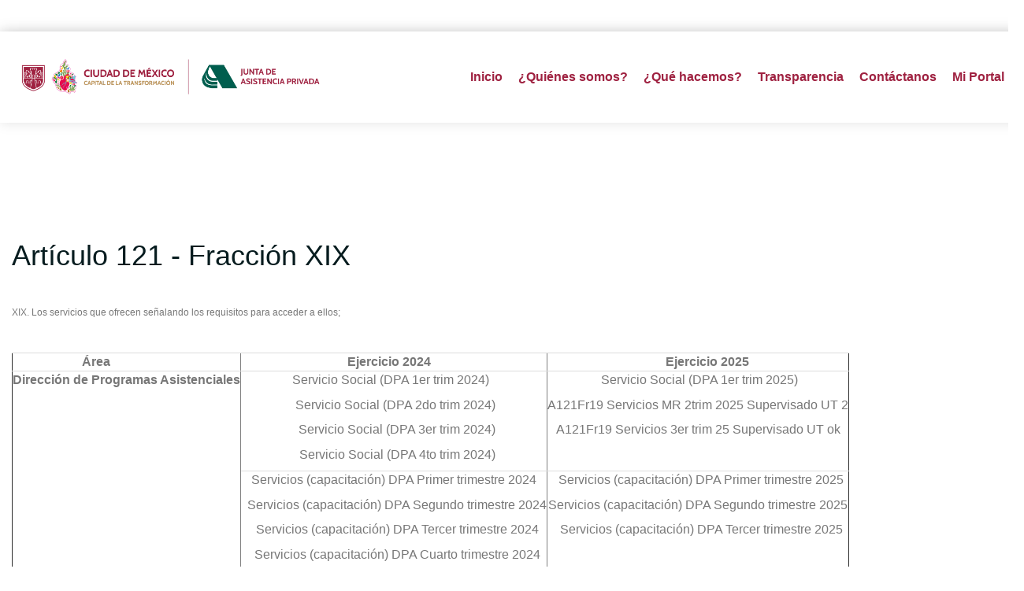

--- FILE ---
content_type: text/html; charset=utf-8
request_url: https://www.jap.cdmx.gob.mx/portal/index.php?option=com_content&view=article&id=132:articulo-121-fraccion-xix&catid=54:articulo-121-fraccion-xix&Itemid=191&lang=es
body_size: 50236
content:

<!DOCTYPE html>
<html prefix="og: http://ogp.me/ns#" lang="es-es" dir="ltr" class='com_content view-article itemid-191 j39 mm-hover'>
<head>

<script src='https://code.jquery.com/jquery-3.4.1.min.js' type='text/javascript'></script>
<script src="https://www.infomexsinaloa.org/accesibilidadweb/js_api.aspx?api_key=4A8195D7-41AD-4DD9-BE31-2C1307E5A94A&tipo=header&aut=jap.cdmx.gob.mx" type="text/javascript"></script>
	<meta http-equiv="content-type" content="text/html; charset=utf-8" />
	<meta name="keywords" content="Junta
Asistencia Privada
Sin fines de lucro
Donativos
Voluntariado
Quiero ayudar
Productos con causa
Préstamo de espacio
Servicio social
Prácticas Profesionales
Programas asistenciales" />
	<meta name="author" content="Elías Pérez Saldaña" />
	<meta name="description" content="Portal de la Junta de Asistencia Privada del DF" />
	<meta name="generator" content="Joomla! - Open Source Content Management" />
	<title>Artículo 121 - Fracción XIX</title>
	<link href="/portal/templates/exeltis/favicon.ico" rel="shortcut icon" type="image/vnd.microsoft.icon" />
	<link href="/portal/templates/exeltis/local/css/themes/dorado/bootstrap.css" rel="stylesheet" type="text/css" />
	<link href="/portal/media/k2/assets/css/k2.fonts.css?v2.7.1" rel="stylesheet" type="text/css" />
	<link href="/portal/templates/exeltis/css/k2.css" rel="stylesheet" type="text/css" />
	<link href="/portal/media/com_docman/css/site.css?b47299ba" rel="stylesheet" type="text/css" />
	<link href="/portal/plugins/system/jcemediabox/css/jcemediabox.css?1d12bb5a40100bbd1841bfc0e498ce7b" rel="stylesheet" type="text/css" />
	<link href="/portal/plugins/system/jcemediabox/themes/standard/css/style.css?50fba48f56052a048c5cf30829163e4d" rel="stylesheet" type="text/css" />
	<link href="/portal/media/system/css/modal.css?c02fd5b493381e7933286d72f041241a" rel="stylesheet" type="text/css" />
	<link href="/portal/templates/system/css/system.css" rel="stylesheet" type="text/css" />
	<link href="/portal/templates/exeltis/local/css/themes/dorado/template.css" rel="stylesheet" type="text/css" />
	<link href="/portal/templates/exeltis/local/css/themes/dorado/off-canvas.css" rel="stylesheet" type="text/css" />
	<link href="/portal/templates/exeltis/fonts/font-awesome/css/font-awesome.min.css" rel="stylesheet" type="text/css" />
	<link href="/portal/templates/exeltis/css/custom.css" rel="stylesheet" type="text/css" />
	<link href="https://fonts.googleapis.com/css?family=Roboto:300,300i,400,400i,600,600i,700,700i&amp;subset=cyrillic,cyrillic-ext,latin-ext" rel="stylesheet" type="text/css" />
	<link href="/portal/media/com_facebookfeedpro/css/frontend.css?v=3.5.2" rel="stylesheet" type="text/css" />
	<link href="/portal/media/com_twitterfeedpro/css/frontend.css?v=1.5.0" rel="stylesheet" type="text/css" />
	<script type="application/json" class="joomla-script-options new">{"csrf.token":"9fea6fdbf708b9bd6a73bd44c631b353","system.paths":{"root":"\/portal","base":"\/portal"}}</script>
	<script src="/portal/media/jui/js/jquery.min.js?c02fd5b493381e7933286d72f041241a" type="text/javascript"></script>
	<script src="/portal/media/jui/js/jquery-noconflict.js?c02fd5b493381e7933286d72f041241a" type="text/javascript"></script>
	<script src="/portal/media/jui/js/jquery-migrate.min.js?c02fd5b493381e7933286d72f041241a" type="text/javascript"></script>
	<script src="/portal/media/k2/assets/js/k2.frontend.js?v2.7.1&amp;sitepath=/portal/" type="text/javascript"></script>
	<script src="/portal/media/koowa/framework/js/koowa.kquery.js?6867c5a2" type="text/javascript"></script>
	<script src="/portal/media/system/js/caption.js?c02fd5b493381e7933286d72f041241a" type="text/javascript"></script>
	<script src="/portal/plugins/system/jcemediabox/js/jcemediabox.js?0c56fee23edfcb9fbdfe257623c5280e" type="text/javascript"></script>
	<script src="/portal/plugins/system/t3/base-bs3/bootstrap/js/bootstrap.js?c02fd5b493381e7933286d72f041241a" type="text/javascript"></script>
	<script src="/portal/media/system/js/core.js?c02fd5b493381e7933286d72f041241a" type="text/javascript"></script>
	<script src="/portal/media/system/js/mootools-core.js?c02fd5b493381e7933286d72f041241a" type="text/javascript"></script>
	<script src="/portal/media/system/js/mootools-more.js?c02fd5b493381e7933286d72f041241a" type="text/javascript"></script>
	<script src="/portal/media/system/js/modal.js?c02fd5b493381e7933286d72f041241a" type="text/javascript"></script>
	<script src="/portal/plugins/system/t3/base-bs3/js/jquery.tap.min.js" type="text/javascript"></script>
	<script src="/portal/plugins/system/t3/base-bs3/js/off-canvas.js" type="text/javascript"></script>
	<script src="/portal/plugins/system/t3/base-bs3/js/script.js" type="text/javascript"></script>
	<script src="/portal/plugins/system/t3/base-bs3/js/menu.js" type="text/javascript"></script>
	<script src="/portal/templates/exeltis/js/script.js" type="text/javascript"></script>
	<script src="/portal/templates/exeltis/js/moduletitle.js" type="text/javascript"></script>
	<script src="/portal/templates/exeltis/js/count.js" defer="defer" type="text/javascript"></script>
	<script src="/portal/templates/exeltis/js/progress.js" type="text/javascript"></script>
	<script src="/portal/templates/exeltis/js/skills.js" type="text/javascript"></script>
	<script src="/portal/templates/exeltis/js/styleswitcher.js" type="text/javascript"></script>
	<script src="/portal/plugins/system/t3/base-bs3/js/nav-collapse.js" type="text/javascript"></script>
	<script src="/portal/media/com_facebookfeedpro/js/frontend.js?v=3.5.2" type="text/javascript"></script>
	<script src="/portal/media/com_twitterfeedpro/js/frontend.js?v=1.5.0" type="text/javascript"></script>
	<script type="text/javascript">
kQuery(function($) {
                $('.docman_track_download').on('click', function() {
                    var el = $(this);
                    
                    if (typeof window.GoogleAnalyticsObject !== 'undefined' && typeof window[window.GoogleAnalyticsObject] !== 'undefined') {
                        window[window.GoogleAnalyticsObject]('send', 'event', 'DOCman', 'Download', el.data('title'), parseInt(el.data('id'), 10));
                    }
                    else if (typeof _gaq !== 'undefined' && typeof _gat !== 'undefined') {
                        if (_gat._getTrackers().length) {
                            _gaq.push(function() {
                                var tracker = _gat._getTrackers()[0];
                                tracker._trackEvent('DOCman', 'Download', el.data('title'), parseInt(el.data('id'), 10));
                            });
                        }
                    }
                });

                if (typeof _paq !== 'undefined') {
                    _paq.push(['setDownloadClasses', 'docman_track_download']);
                    _paq.push(['trackPageView']);
                }
            });jQuery(window).on('load',  function() {
				new JCaption('img.caption');
			});JCEMediaBox.init({popup:{width:"",height:"",legacy:0,lightbox:0,shadowbox:0,resize:1,icons:1,overlay:1,overlayopacity:0.8,overlaycolor:"#000000",fadespeed:500,scalespeed:500,hideobjects:0,scrolling:"fixed",close:2,labels:{'close':'Close','next':'Next','previous':'Previous','cancel':'Cancel','numbers':'{$current} of {$total}'},cookie_expiry:"",google_viewer:0},tooltip:{className:"tooltip",opacity:0.8,speed:150,position:"br",offsets:{x: 16, y: 16}},base:"/portal/",imgpath:"plugins/system/jcemediabox/img",theme:"standard",themecustom:"",themepath:"plugins/system/jcemediabox/themes",mediafallback:0,mediaselector:"audio,video"});
		jQuery(function($) {
			SqueezeBox.initialize({});
			initSqueezeBox();
			$(document).on('subform-row-add', initSqueezeBox);

			function initSqueezeBox(event, container)
			{
				SqueezeBox.assign($(container || document).find('a.modal').get(), {
					parse: 'rel'
				});
			}
		});

		window.jModalClose = function () {
			SqueezeBox.close();
		};

		// Add extra modal close functionality for tinyMCE-based editors
		document.onreadystatechange = function () {
			if (document.readyState == 'interactive' && typeof tinyMCE != 'undefined' && tinyMCE)
			{
				if (typeof window.jModalClose_no_tinyMCE === 'undefined')
				{
					window.jModalClose_no_tinyMCE = typeof(jModalClose) == 'function'  ?  jModalClose  :  false;

					jModalClose = function () {
						if (window.jModalClose_no_tinyMCE) window.jModalClose_no_tinyMCE.apply(this, arguments);
						tinyMCE.activeEditor.windowManager.close();
					};
				}

				if (typeof window.SqueezeBoxClose_no_tinyMCE === 'undefined')
				{
					if (typeof(SqueezeBox) == 'undefined')  SqueezeBox = {};
					window.SqueezeBoxClose_no_tinyMCE = typeof(SqueezeBox.close) == 'function'  ?  SqueezeBox.close  :  false;

					SqueezeBox.close = function () {
						if (window.SqueezeBoxClose_no_tinyMCE)  window.SqueezeBoxClose_no_tinyMCE.apply(this, arguments);
						tinyMCE.activeEditor.windowManager.close();
					};
				}
			}
		};
		
	</script>
	<script type="application/json" id="ffp-frontend-cfg">{"i18n":{"posts":"Publicaciones","posts_":"Publicaciones","photos":"Fotos","videos":"V\u00eddeos","like_page":"Me gusta p\u00e1gina","share":"Compartir","people_like_this":"A la gente le gusta esto","display_created_date":"Mostrar fecha de creaci\u00f3n","display_fb_link":"Mostrar v\u00ednculo a Facebook","likes":"Me gusta","comments":"comentarios","shares":"compartidos","view_on_fb":"Ver en Facebook","items_per_page":"Art\u00edculos por p\u00e1gina","load_more":"Cargar m\u00e1s","all_photos":"Todas las fotos","albums":"\u00c1lbumes","show_more":"Mostrar m\u00e1s","show_less":"Mostrar menos","ajax_error":"Error AJAX","connect_to_facebook":"Haga clic en el bot\u00f3n \"Conectar a Facebook\" y autorice la aplicaci\u00f3n","photos_":"foto","COM_FACEBOOKFEEDPRO_AGO":"antes","COM_FACEBOOKFEEDPRO_YEAR":"a\u00f1o","COM_FACEBOOKFEEDPRO_MONTH":"mes","COM_FACEBOOKFEEDPRO_WEEK":"semana","COM_FACEBOOKFEEDPRO_DAY":"d\u00eda","COM_FACEBOOKFEEDPRO_HOUR":"hora","COM_FACEBOOKFEEDPRO_MINUTE":"minuto","COM_FACEBOOKFEEDPRO_SECOND":"segundo","COM_FACEBOOKFEEDPRO_YEARS":"a\u00f1os","COM_FACEBOOKFEEDPRO_MONTHS":"meses","COM_FACEBOOKFEEDPRO_WEEKS":"semanas","COM_FACEBOOKFEEDPRO_DAYS":"d\u00edas","COM_FACEBOOKFEEDPRO_HOURS":"horas","COM_FACEBOOKFEEDPRO_MINUTES":"minutos","COM_FACEBOOKFEEDPRO_SECONDS":"segundos","COM_FACEBOOKFEEDPRO_YEARS2":"a\u00f1os","COM_FACEBOOKFEEDPRO_MONTHS2":"meses","COM_FACEBOOKFEEDPRO_WEEKS2":"semanas","COM_FACEBOOKFEEDPRO_DAYS2":"d\u00edas","COM_FACEBOOKFEEDPRO_HOURS2":"horas","COM_FACEBOOKFEEDPRO_MINUTES2":"minutos","COM_FACEBOOKFEEDPRO_SECONDS2":"segundos"},"feedConfig":{"id":0,"ajax_url":"\/portal\/index.php?option=com_facebookfeedpro&task=feed.data&language=es-ES","alldata_uri":"\/portal\/index.php?option=com_facebookfeedpro&task=feed.alldata&language=es-ES","templates_url":"\/portal\/media\/com_facebookfeedpro\/templates\/","template":"feed","version":"3.5.2"}}</script>
	<script type="application/json" id="tfp-frontend-cfg">{"i18n":{"posts":"Posts","posts_":"Posts","photos":"Photos","videos":"Videos","like_page":"COM_TWITTERFEEDPRO_LIKE_PAGE","share":"Share","people_like_this":"people like this","display_created_date":"Show created date","display_fb_link":"Show link to Twitter","likes":"likes","comments":"comments","shares":"shares","view_on_fb":"View on Twitter","items_per_page":"Items per page","load_more":"Load more","all_photos":"All Photos","albums":"Albums","show_more":"Show More","show_less":"Show Less","ajax_error":"AJAX error","connect_to_facebook":"Please click \"Connect to Twitter\" button and authorize the application","photos_":"photo","tweets":"Tweets","following":"Following","followers":"Followers","likes_2":"Likes","follow":"Follow","no_posts_found":"No tweets found."},"feedConfig":{"id":0,"ajax_url":"\/portal\/index.php?option=com_twitterfeedpro&task=widget.data&language=es-ES","alldata_uri":"\/portal\/index.php?option=com_twitterfeedpro&task=widget.alldata&language=es-ES","templates_url":"\/portal\/media\/com_twitterfeedpro\/templates\/","template":"feed","version":"1.5.0"}}</script>

	
<!-- META FOR IOS & HANDHELD -->
	<meta name="viewport" content="width=device-width, initial-scale=1.0, maximum-scale=1.0, user-scalable=no"/>
	<style type="text/stylesheet">
		@-webkit-viewport   { width: device-width; }
		@-moz-viewport      { width: device-width; }
		@-ms-viewport       { width: device-width; }
		@-o-viewport        { width: device-width; }
		@viewport           { width: device-width; }
	</style>
	<script type="text/javascript">
		//<![CDATA[
		if (navigator.userAgent.match(/IEMobile\/10\.0/)) {
			var msViewportStyle = document.createElement("style");
			msViewportStyle.appendChild(
				document.createTextNode("@-ms-viewport{width:auto!important}")
			);
			document.getElementsByTagName("head")[0].appendChild(msViewportStyle);
		}
		//]]>
	</script>
<meta name="HandheldFriendly" content="true"/>
<meta name="apple-mobile-web-app-capable" content="YES"/>
<!-- //META FOR IOS & HANDHELD -->
<link rel="stylesheet" id="jssDefault" type="text/css" href="/portal/templates/exeltis/css/default.css" />

<link href="https://fonts.googleapis.com/css2?family=Raleway&display=swap" rel="stylesheet"><link href="https://fonts.googleapis.com/css2?family=Roboto&display=swap" rel="stylesheet">
<link href="https://fonts.googleapis.com/css2?family=Roboto&display=swap" rel="stylesheet"><script type="text/javascript">
	jQuery(document).ready(function() {
	jQuery('.presetArea').styleSwitcher({
  	hasPreview: false,
  	defaultThemeId: 'jssDefault',
  	fullPath:'/portal/templates/exeltis/css/themes/',
  	cookie: {
  		expires:180,
  		isManagingLoad: true
  	}
});
});
</script>
   <!-- Preloader -->
<script type="text/javascript">
    //<![CDATA[
        jQuery(window).load(function() { // makes sure the whole site is loaded
            jQuery('.status').fadeOut(); // will first fade out the loading animation
            jQuery('#preloader').delay(350).fadeOut('slow'); // will fade out the white DIV that covers the website.
            jQuery('body').delay(350).css({'overflow':'visible'});
        })
    //]]>
	
</script>
<style type="text/css">
body {font-family:Raleway Regular,Helvetica,Arial, sans-serif!important; font-size:16px}
.bg-pattern {background: url(/portal/templates/exeltis/images/patterns/blank.png);}
#t3-header{background-image:url(/portal/templates/exeltis/images/patterns/blank.png); background-repeat:repeat}
.logo{justify-items:flex-start;align-items:center; }

.colormodule.submain h3.module-title,.tp-caption a.btn,.tp-caption a.btn:hover,h1, h2, h3, h4, h5, h6, .h1, .h2, .h3, .h4, .h5, .h6, h1 a, h2 a, h3 a, h4 a, h5 a, h6 a, .h1 a, .h2 a .h3 a, .h4 a, .h5 a, .h6 a,.bt-cs.exeltis .bt-inner .bt-title ,.avs_gallery.exeltis  span.title,.avs_gallery.exeltis  span.title a,.registration legend,.ztTestimonial.exeltis .name, .large_text_exeltis,.bt-cs.exeltis h3,.bt-cs.exeltis h3 a,.tab-exeltis ul.tabs_container li.tab,.iceventlist-title, .purchase.blue.exeltis, .purchase:hover.blue.exeltis,.playersquad-entry.exeltis .member h2{font-family:Roboto Regular,Helvetica,Arial, sans-serif!important; text-transform:none;}

.tp-caption,.tp-caption.large_text_exeltis,.tp-caption.medium_light_black_exeltis, .medium_light_black_exeltis,.tp-caption.largeblackbg_exeltis, .largeblackbg_exeltis,.tp-button.blue.exeltis, .tp-button:hover.blue.exeltis,span.purecounter,.tp-caption.large_bold_white_exeltis{font-family:Roboto Regular,Helvetica,Arial, sans-serif!important;}


#t3-mainnav,#t3-mainnav.navbar-default .navbar-nav > li > a,.navbar-default .navbar-nav li > .separator, .navbar-default .navbar-nav li > span{ font-family: Roboto Regular,Helvetica,Arial, sans-serif!important;transition: all 0.2s  linear 0s;text-transform:none; font-size:16px;}
.slider .slotholder::after{}
</style>
<!-- Le HTML5 shim and media query for IE8 support -->
<!--[if lt IE 9]>
<script src="//cdnjs.cloudflare.com/ajax/libs/html5shiv/3.7.3/html5shiv.min.js"></script>
<script type="text/javascript" src="/portal/plugins/system/t3/base-bs3/js/respond.min.js"></script>
<![endif]-->

<!-- You can add Google Analytics here or use T3 Injection feature -->
<!-- Google tag (gtag.js) --> <script async src="https://www.googletagmanager.com/gtag/js?id=G-497EKZL20E"></script> <script>   window.dataLayer = window.dataLayer || [];   function gtag(){dataLayer.push(arguments);}   gtag('js', new Date());   gtag('config', 'G-497EKZL20E'); </script>


<!-- BEGIN Advanced Google Analytics - http://deconf.com/advanced-google-analytics-joomla/ -->

<script type="text/javascript">
  (function(i,s,o,g,r,a,m){i['GoogleAnalyticsObject']=r;i[r]=i[r]||function(){
  (i[r].q=i[r].q||[]).push(arguments)},i[r].l=1*new Date();a=s.createElement(o),
  m=s.getElementsByTagName(o)[0];a.async=1;a.src=g;m.parentNode.insertBefore(a,m)
  })(window,document,'script','//www.google-analytics.com/analytics.js','ga');
  ga('create', 'G-D69JMCW6N6', 'auto');  
  
ga('require', 'displayfeatures');
ga('send', 'pageview');
</script>
<!-- END Advanced Google Analytics -->


</head>
<body class="boxed">

<style>
.jp-pg-title {
font-weight: 700;
    color: #9f2241;
    font-size: 3.1rem;
    font-family: Raleway Regular, Helvetica, Arial, sans-serif !important;
    margin: 0px 0px 12px !important;
}
.jp-pg-subti {
    margin-top: .5rem;
    color: #777777;
margin: 0px 0px 12px !important;
}
    .jp-pg-subti {
       font-size: 1.7rem;
    }
  .nav-header{
color: #777777 !important;
}
 
 
#t3-mainnav .navbar-default a {
  position: relative;
  display: inline-block;
  padding-bottom: 6px;  
  text-decoration: none;
}
 
 
.t3-navbar > ul.nav.navbar-nav > li > a,
.t3-navbar > ul.nav.navbar-nav > li > span.nav-header {
    color: #9f2241 !important;
    font-weight: 600 !important;
}
 
.t3-navbar ul.dropdown-menu li a {
    color: inherit !important;
    font-weight: normal !important;
}


</style>

<div class="background-coloroverlay" style="background-color:#ffffff"></div>
<div class="t3-wrapper"> <!-- Need this wrapper for off-canvas menu. Remove if you don't use of-canvas -->
  <div id="background-shadow"  class="container">
<div class="margincorrect">
  		<!-- topbar-->
				<!-- //topbar -->
  
  <!-- HEADER -->
<header id="t3-header" data-spy="affix" data-offset-top="70">
<div class="container t3-header">
	<div class="row">
		<!-- LOGO -->
		<div class="col-xs-12 col-sm-4 col-md-4 logo">
			<div class="logo-image">
				<a href="https://www.jap.cdmx.gob.mx/portal/" title="jap">
											<img class="logo-img" src="/portal/images/logos/Logo-EXTENDIDO-JAP-2024-2030_2.png" alt="jap" />
															<span>jap</span>
				</a>
				<small class="site-slogan"></small>
			</div>
		</div>
		<!-- //LOGO -->
			<div class="col-xs-12 col-sm-8 col-md-8 header-right ">
				<div class="mainnav-inner pull-right">
				
<!-- MAIN NAVIGATION -->
<nav id="t3-mainnav" class="wrap navbar navbar-default t3-mainnav">
		<!-- Brand and toggle get grouped for better mobile display -->
		<div class="navbar-header">
											<button type="button" class="navbar-toggle" data-toggle="collapse" data-target=".t3-navbar-collapse">
					<i class="fa fa-bars"></i>
				</button>
					</div>
					<div class="t3-navbar-collapse navbar-collapse collapse"></div>
				<div class="t3-navbar navbar-collapse collapse">
					<ul class="nav navbar-nav">
			<li class="item-103">				<a href="/portal/index.php?option=com_content&amp;view=featured&amp;Itemid=103" title="Inicio" >Inicio</a>
				</li><li class="item-350 divider deeper dropdown parent">		<span class="nav-header">¿Quiénes somos?</span>
		<ul class="dropdown-menu" role="menu"><li class="item-440">				<a href="/portal/index.php?option=com_content&amp;view=article&amp;id=1314&amp;Itemid=440" >Acerca de</a>
				</li><li class="item-441">				<a href="/portal/index.php?option=com_content&amp;view=article&amp;id=1315&amp;Itemid=441" >Estructura Orgánica</a>
				</li><li class="item-442">				<a href="/portal/index.php?option=com_content&amp;view=article&amp;id=1316&amp;Itemid=442" >Consejo Directivo de la JAP</a>
				</li><li class="item-443">				<a href="/portal/index.php?option=com_content&amp;view=article&amp;id=1317&amp;Itemid=443" >Directorio</a>
				</li><li class="item-444">				<a href="/portal/index.php?option=com_content&amp;view=article&amp;id=1318&amp;Itemid=444" >Marco Normativo JAP</a>
				</li><li class="item-445">				<a href="/portal/index.php?option=com_content&amp;view=article&amp;id=1319&amp;Itemid=445" >Estrado Electrónico</a>
				</li><li class="item-446 divider dropdown-submenu parent">		<span class="separator" >Misión y Visión</span>
		<ul class="dropdown-menu" role="menu"><li class="item-447">				<a href="/portal/index.php?option=com_content&amp;view=article&amp;id=1320&amp;Itemid=447" >Misión, Visión y Principios</a>
				</li><li class="item-448">				<a href="/portal/index.php?option=com_content&amp;view=article&amp;id=1321&amp;Itemid=448" >Plan Estratégico</a>
				</li><li class="item-449">				<a href="/portal/index.php?option=com_content&amp;view=article&amp;id=1323&amp;Itemid=449" >Informe Anual</a>
				</li></ul></li></ul></li><li class="item-450">				<a href="/portal/index.php?option=com_content&amp;view=article&amp;id=1324&amp;Itemid=450" >¿Qué hacemos?</a>
				</li><li class="item-109 active divider deeper dropdown parent">		<span class="nav-header">Transparencia</span>
		<ul class="dropdown-menu" role="menu"><li class="item-451">				<a href="/portal/index.php?option=com_content&amp;view=article&amp;id=1325&amp;Itemid=451" >Transparencia</a>
				</li><li class="item-452">				<a href="/portal/index.php?option=com_content&amp;view=article&amp;id=1326&amp;Itemid=452" >Obligaciones de transparencia</a>
				</li><li class="item-453">				<a href="/portal/index.php?option=com_content&amp;view=article&amp;id=1327&amp;Itemid=453" >Sistemas de Datos Personales y Avisos de Privacidad</a>
				</li><li class="item-454">				<a href="/portal/index.php?option=com_content&amp;view=article&amp;id=1328&amp;Itemid=454" >Reconocimientos</a>
				</li><li class="item-455">				<a href="/portal/index.php?option=com_content&amp;view=article&amp;id=1329&amp;Itemid=455" >Capacitación</a>
				</li><li class="item-456">				<a href="/portal/index.php?option=com_content&amp;view=article&amp;id=1330&amp;Itemid=456" >Días inhábiles</a>
				</li></ul></li><li class="item-459">				<a href="/portal/index.php?option=com_content&amp;view=article&amp;id=1333&amp;Itemid=459" >Contáctanos</a>
				</li><li class="item-375">				<a href="https://tramita.jap.cdmx.gob.mx/login.cfm" >Mi Portal</a>
				</li>		</ul>
	
		</div>
</nav>
<!-- //MAIN NAVIGATION -->
<div data-position="top" class="scroll-progress-bar"></div>
				</div>
			</div>
	</div>
	</div>
</header>
<!-- //HEADER -->

  
  		<!-- highlighter-->
				<!-- //highlighter -->
    
  

<!-- SLIDER -->
  
  
  

  
  <!-- SUBSLIDER -->
<!-- TOPSL -->
		<!-- //TOPSL -->
<!-- TOPSL-2 -->
		<!-- //TOPSL-2 -->
<!-- TOPSL-3 -->
		<!-- //TOPSL-3 -->



  <!-- uppermain -->
	<!-- uppermain-SPOT -->
	<div style="clear:both"></div>
		<!-- //uppermain SPOT-->
  	 	 <!-- //uppermain -->

  	

  

<div id="t3-mainbody" class="container t3-mainbody">
	<div class="row">

		<!-- MAIN CONTENT -->
		<div id="t3-content" class="t3-content col-xs-12">
		  	
									<!-- Page header -->
<!-- // Page header -->

<div class="item-page" itemscope itemtype="https://schema.org/Article">
	
	<!-- Article -->
	<article itemscope itemtype="http://schema.org/Article">
	  <meta itemscope itemprop="mainEntityOfPage"  itemType="https://schema.org/WebPage" itemid="https://google.com/article"/>
		<meta itemprop="inLanguage" content="es-ES" />

				
				
		
  	<!-- Aside -->
				<!-- // Aside -->

		
		<!-- Item tags -->
				<!-- // Item tags -->

				
		
					
			
			<section class="article-content clearfix" itemprop="articleBody">
				<p>&nbsp;</p>
<p>&nbsp;</p>
<p>&nbsp;</p>
<h1>Artículo 121 - Fracción XIX</h1>
<p>&nbsp;</p>
<p><span style="font-size: 12px;">XIX.&nbsp;Los servicios que ofrecen señalando los requisitos para acceder a ellos;</span></p>
<p>&nbsp;</p>
<table border="1" cellspacing="1" cellpadding="1">
<tbody>
<tr>
<td>&nbsp; &nbsp; &nbsp; &nbsp; &nbsp; &nbsp; &nbsp; &nbsp; &nbsp; &nbsp; &nbsp;&nbsp;<strong>Área</strong>&nbsp; &nbsp; &nbsp; &nbsp; &nbsp; &nbsp; &nbsp; &nbsp; &nbsp; &nbsp; &nbsp;&nbsp;</td>
<td style="text-align: center;">&nbsp; &nbsp;&nbsp;&nbsp;<strong>Ejercicio 2024</strong>&nbsp;&nbsp; &nbsp; &nbsp; &nbsp;</td>
<td style="text-align: center;">&nbsp; &nbsp; &nbsp; <strong>Ejercicio 2025</strong></td>
</tr>
<tr>
<td rowspan="2"><strong>Dirección de Programas Asistenciales</strong></td>
<td style="text-align: center;">
<p><a href="/portal/index.php?option=com_docman&amp;view=document&amp;alias=9423-a121fr19-servicios-5-1&amp;category_slug=121-fracc-xix&amp;Itemid=217" target="_blank" rel="noopener noreferrer" class="doclink docman_track_download k-ui-namespace" data-title="A121Fr19 Servicios (5) (1)" data-id="9423" data-processed="data-processed">




Servicio Social (DPA 1er trim 2024)



</a>&nbsp;</p>
<p>&nbsp;<a href="/portal/index.php?option=com_docman&amp;view=document&amp;alias=10255-a121fr19-servicios-ss-junio-24-supervisado-ut&amp;category_slug=121-fracc-xix&amp;Itemid=217" target="_blank" rel="noopener noreferrer" class="doclink docman_track_download k-ui-namespace" data-title="A121Fr19 servicios SS junio 24 Supervisado UT" data-id="10255" data-processed="data-processed">








</a><a href="/portal/index.php?option=com_docman&amp;view=document&amp;alias=10255-a121fr19-servicios-ss-junio-24-supervisado-ut&amp;category_slug=121-fracc-xix&amp;Itemid=217" target="_blank" rel="noopener noreferrer" class="doclink docman_track_download k-ui-namespace" data-title="A121Fr19 servicios SS junio 24 Supervisado UT" data-id="10255" data-processed="data-processed">




Servicio Social (DPA 2do trim 2024)&nbsp;



</a></p>
<p>&nbsp;<a href="/portal/index.php?option=com_docman&amp;view=document&amp;alias=10581-a121fr19-servicios-ss-3er-trim-supervisado-ut-1&amp;category_slug=121-fracc-xix&amp;Itemid=217" target="_blank" rel="noopener noreferrer" class="doclink docman_track_download k-ui-namespace" data-title="A121Fr19 Servicios SS 3er trim Supervisado UT" data-id="10581" data-processed="data-processed">




Servicio Social (DPA 3er trim 2024)



</a></p>
<p>&nbsp;<a href="/portal/index.php?option=com_docman&amp;view=document&amp;alias=11126-a121fr19-servicios-dic-supervisado-ut-2&amp;category_slug=121-fracc-xix&amp;Itemid=378" class="doclink docman_track_download k-ui-namespace" data-title="A121Fr19 Servicios Dic Supervisado UT 2" data-id="11126" data-processed="data-processed">




Servicio Social (DPA 4to trim 2024)



</a></p>
</td>
<td style="text-align: center;">
<p>&nbsp;<a href="/portal/index.php?option=com_docman&amp;view=document&amp;alias=11495-a121fr19-servicios-mr-1trim2025-supervisado-ut-2&amp;category_slug=121-fracc-xix&amp;Itemid=378" class="doclink docman_track_download k-ui-namespace" data-title="A121Fr19 Servicios MR 1trim2025 Supervisado UT 2" data-id="11495" data-processed="data-processed">




Servicio Social (DPA 1er trim 2025)&nbsp;



</a></p>
<p><a href="/portal/index.php?option=com_docman&amp;view=document&amp;alias=11806-a121fr19-servicios-mr-2trim-2025-supervisado-ut-2&amp;category_slug=121-fracc-xix&amp;Itemid=217" target="_blank" rel="noopener noreferrer" class="doclink docman_track_download k-ui-namespace" data-title="A121Fr19 Servicios MR 2trim 2025 Supervisado UT 2" data-id="11806" data-processed="data-processed">




A121Fr19 Servicios MR 2trim 2025 Supervisado UT 2



</a></p>
<p><a href="/portal/index.php?option=com_docman&amp;view=document&amp;alias=12076-a121fr19-servicios-3er-trim-25-supervisado-ut-ok&amp;category_slug=121-fracc-xix&amp;Itemid=378" class="doclink docman_track_download k-ui-namespace" data-title="A121Fr19 Servicios 3er trim 25 Supervisado UT ok" data-id="12076" data-processed="data-processed">




A121Fr19 Servicios 3er trim 25 Supervisado UT ok



</a></p>
</td>
</tr>
<tr>
<td style="text-align: center;">
<p><a href="/portal/index.php?option=com_docman&amp;view=document&amp;alias=9425-a121fr19-servicios-1er-trim-cap&amp;category_slug=121-fracc-xix&amp;Itemid=217" target="_blank" rel="noopener noreferrer" class="doclink docman_track_download k-ui-namespace" data-title="A121Fr19 Servicios 1er Trim Cap" data-id="9425" data-processed="data-processed">




Servicios (capacitación) DPA Primer trimestre 2024



</a></p>
<p>&nbsp;<a href="/portal/index.php?option=com_docman&amp;view=document&amp;alias=10253-a121fr19-servicios-2do-trim-cap-supervisado-ut&amp;category_slug=121-fracc-xix&amp;Itemid=217" target="_blank" rel="noopener noreferrer" class="doclink docman_track_download k-ui-namespace" data-title="A121Fr19 Servicios 2do Trim Cap Supervisado UT" data-id="10253" data-processed="data-processed">




Servicios (capacitación) DPA Segundo trimestre 2024



</a></p>
<p>&nbsp;<a href="/portal/index.php?option=com_docman&amp;view=document&amp;alias=10513-a121fr19-servicios-3er-trim-cap-supervisado-ut&amp;category_slug=121-fracc-xix&amp;Itemid=217" target="_blank" rel="noopener noreferrer" class="doclink docman_track_download k-ui-namespace" data-title="A121Fr19 Servicios 3er Trim Cap Supervisado UT" data-id="10513" data-processed="data-processed">




Servicios (capacitación) DPA Tercer trimestre 2024



</a></p>
<p>&nbsp;<a href="/portal/index.php?option=com_docman&amp;view=document&amp;alias=10868-a121fr19-servicios-4to-trim-cap-supervisado-ut-1&amp;category_slug=121-fracc-xix&amp;Itemid=217" target="_blank" rel="noopener noreferrer" class="doclink docman_track_download k-ui-namespace" data-title="A121Fr19 Servicios 4to Trim Cap Supervisado UT" data-id="10868" data-processed="data-processed">




Servicios (capacitación) DPA Cuarto trimestre 2024



</a></p>
</td>
<td style="text-align: center;">
<p>&nbsp;<a href="/portal/index.php?option=com_docman&amp;view=document&amp;alias=11453-a121fr19-servicios-cap-1trim-2025-supervisado-ut&amp;category_slug=121-fracc-xix&amp;Itemid=378" class="doclink docman_track_download k-ui-namespace" data-title="A121Fr19 Servicios Cap 1trim 2025 Supervisado UT" data-id="11453" data-processed="data-processed">




Servicios (capacitación) DPA Primer trimestre 2025



</a></p>
<p><a href="/portal/index.php?option=com_docman&amp;view=document&amp;alias=11453-a121fr19-servicios-cap-1trim-2025-supervisado-ut&amp;category_slug=121-fracc-xix&amp;Itemid=378" class="doclink docman_track_download k-ui-namespace" data-title="A121Fr19 Servicios Cap 1trim 2025 Supervisado UT" data-id="11453" data-processed="data-processed">








</a><a href="/portal/index.php?option=com_docman&amp;view=document&amp;alias=11617-a121fr19-servicios-cap-2trim-2025-supervisado-ut-2&amp;category_slug=121-fracc-xix&amp;Itemid=217" target="_blank" rel="noopener noreferrer" class="doclink docman_track_download k-ui-namespace" data-title="A121Fr19 Servicios Cap 2trim 2025 Supervisado UT 2" data-id="11617" data-processed="data-processed">




Servicios (capacitación) DPA Segundo trimestre 2025



</a><a href="/portal/index.php?option=com_docman&amp;view=document&amp;alias=11453-a121fr19-servicios-cap-1trim-2025-supervisado-ut&amp;category_slug=121-fracc-xix&amp;Itemid=378" class="doclink docman_track_download k-ui-namespace" data-title="A121Fr19 Servicios Cap 1trim 2025 Supervisado UT" data-id="11453" data-processed="data-processed">




 



</a></p>
<p>&nbsp;<a href="/portal/index.php?option=com_docman&amp;view=document&amp;alias=11963-a121fr19-servicios-cap-3trim-2025-supervisado-ut&amp;category_slug=121-fracc-xix&amp;Itemid=217" target="_blank" rel="noopener noreferrer" class="doclink docman_track_download k-ui-namespace" data-title="A121Fr19 Servicios Cap 3trim 2025 Supervisado UT" data-id="11963" data-processed="data-processed">




Servicios (capacitación) DPA Tercer trimestre 2025



</a></p>
</td>
</tr>
<tr>
<td><strong>Dirección de Análisis y Supervisión</strong></td>
<td style="text-align: center;">
<p><a href="/portal/index.php?option=com_docman&amp;view=document&amp;alias=9427-a121fr19-servicios-1t-2024&amp;category_slug=121-fracc-xix&amp;Itemid=217" target="_blank" rel="noopener noreferrer" class="doclink docman_track_download k-ui-namespace" data-title="A121Fr19 Servicios 1T 2024" data-id="9427" data-processed="data-processed">




Servicios DAS Primer Trimestre 2024



</a></p>
<p>&nbsp;<a href="/portal/index.php?option=com_docman&amp;view=document&amp;alias=10217-a121-fr-19-2t-2024&amp;category_slug=121-fracc-xix&amp;Itemid=217" target="_blank" rel="noopener noreferrer" class="doclink docman_track_download k-ui-namespace" data-title="A121 FR 19 2T 2024" data-id="10217" data-processed="data-processed">




Servicios DAS Segundo Trimestre 2024



</a></p>
<p>&nbsp;<a href="/portal/index.php?option=com_docman&amp;view=document&amp;alias=10525-art-121-fr-19&amp;category_slug=121-fracc-xix&amp;Itemid=378" class="doclink docman_track_download k-ui-namespace" data-title="A121 FR 19" data-id="10525" data-processed="data-processed">




Servicios DAS Tercer Trimestre 2024



</a></p>
<p>&nbsp;<a href="/portal/index.php?option=com_docman&amp;view=document&amp;alias=10978-a121fr19-servicios-4t-2024-supervisado-ut&amp;category_slug=121-fracc-xix&amp;Itemid=378" class="doclink docman_track_download k-ui-namespace" data-title="A121Fr19_Servicios 4T 2024_Supervisado_UT" data-id="10978" data-processed="data-processed">




Servicios DAS Cuarto Trimestre 2024



</a></p>
</td>
<td style="text-align: center;">
<p>&nbsp;<a href="/portal/index.php?option=com_docman&amp;view=document&amp;alias=11396-a121fr19-servicios-1t-2025-supervisado-ut-2&amp;category_slug=121-fracc-xix&amp;Itemid=217" target="_blank" rel="noopener noreferrer" class="doclink docman_track_download k-ui-namespace" data-title="A121Fr19 Servicios 1T 2025 Supervisado UT 2" data-id="11396" data-processed="data-processed">




Servicios DAS Primer Trimestre 2025



</a></p>
<p><a href="/portal/index.php?option=com_docman&amp;view=document&amp;alias=11753-a121fr19-servicios-2t-2025-supervisado-ut&amp;category_slug=121-fracc-xix&amp;Itemid=217" target="_blank" rel="noopener noreferrer" class="doclink docman_track_download k-ui-namespace" data-title="A121Fr19 Servicios 2T 2025 Supervisado UT" data-id="11753" data-processed="data-processed">




Servicios DAS Segundo Trimestre 2025



</a></p>
<p>&nbsp;<a href="/portal/index.php?option=com_docman&amp;view=document&amp;alias=12057-a121fr19-servicios-3t-2025-supervisado-ut&amp;category_slug=121-fracc-xix&amp;Itemid=217" target="_blank" rel="noopener noreferrer" class="doclink docman_track_download k-ui-namespace" data-title="A121Fr19 Servicios 3T 2025 Supervisado UT" data-id="12057" data-processed="data-processed">




Servicios DAS Tercer Trimestre 2025



</a></p>
</td>
</tr>
<tr>
<td><strong>Dirección Jurídica</strong></td>
<td style="text-align: center;">
<p><a href="/portal/index.php?option=com_docman&amp;view=document&amp;alias=9429-a121fr19-servicios-dj-1er-trim-2024-supervisado-ut-220424&amp;category_slug=121-fracc-xix&amp;Itemid=217" target="_blank" rel="noopener noreferrer" class="doclink docman_track_download k-ui-namespace" data-title="A121Fr19 Servicios DJ 1er Trim 2024 Supervisado UT 220424" data-id="9429" data-processed="data-processed">




Servicios DJ 1er Trimestre 2024



</a></p>
<p>&nbsp;<a href="/portal/index.php?option=com_docman&amp;view=document&amp;alias=10176-a121fr19-servicios-dj-2do-trim-2024-supervisadout&amp;category_slug=121-fracc-xix&amp;Itemid=217" target="_blank" rel="noopener noreferrer" class="doclink docman_track_download k-ui-namespace" data-title="A121Fr19 Servicios DJ 2do Trim 2024 SupervisadoUT" data-id="10176" data-processed="data-processed">




Servicios DJ 2do Trimestre 2024



</a></p>
<p>&nbsp;<a href="/portal/index.php?option=com_docman&amp;view=document&amp;alias=10704-a121fr19-servicios-dj-3er-trim-2024-supervisado-ut&amp;category_slug=121-fracc-xix&amp;Itemid=217" target="_blank" rel="noopener noreferrer" class="doclink docman_track_download k-ui-namespace" data-title="A121Fr19 Servicios DJ 3er Trim 2024 Supervisado UT" data-id="10704" data-processed="data-processed">




Servicios DJ 3er Trimestre 2024



</a></p>
<p><span style="color: #d33709;"><span style="color: #000000;"> <a href="/portal/index.php?option=com_docman&amp;view=document&amp;alias=11089-a121fr19-servicios-dj-4to-trim-2024-supervisado-ut-2&amp;category_slug=121-fracc-xix&amp;Itemid=378" class="doclink docman_track_download k-ui-namespace" data-title="A121Fr19 Servicios DJ 4to Trim 2024 Supervisado UT 2" data-id="11089" data-processed="data-processed">




Servicios DJ 4to Trimestre 2024



</a></span></span></p>
</td>
<td style="text-align: center;">
<p>&nbsp;<a href="/portal/index.php?option=com_docman&amp;view=document&amp;alias=11458-a121fr19-servicios-dj-1er-trim-2025-supervisado-ut&amp;category_slug=121-fracc-xix&amp;Itemid=217" target="_blank" rel="noopener noreferrer" class="doclink docman_track_download k-ui-namespace" data-title="A121Fr19 Servicios DJ 1er Trim 2025 Supervisado UT" data-id="11458" data-processed="data-processed">




Servicios DJ 1er Trimestre 2025



</a></p>
<p>&nbsp;<a href="/portal/index.php?option=com_docman&amp;view=document&amp;alias=11816-a121fr19-servicios-2dotrim-2025-supervisado-ut&amp;category_slug=121-fracc-xix&amp;Itemid=217" target="_blank" rel="noopener noreferrer" class="doclink docman_track_download k-ui-namespace" data-title="A121Fr19 Servicios 2doTRIM 2025 Supervisado UT" data-id="11816" data-processed="data-processed">




Servicios DJ 2do Trimestre 2025



</a></p>
<p>&nbsp;<a href="/portal/index.php?option=com_docman&amp;view=document&amp;alias=12106-a121fr19-servicios-3trim-dj-supervisado-ut-3&amp;category_slug=121-fracc-xix&amp;Itemid=217" target="_blank" rel="noopener noreferrer" class="doclink docman_track_download k-ui-namespace" data-title="A121Fr19 Servicios 3TRIM DJ Supervisado UT 3" data-id="12106" data-processed="data-processed">




Servicios DJ 3er Trimestre 2025



</a></p>
</td>
</tr>
<tr>
<td><strong>Unidad de Transparencia</strong></td>
<td style="text-align: center;">
<p><a href="/portal/index.php?option=com_docman&amp;view=document&amp;alias=9431-a121fr19-servicios1er-trim-2024&amp;category_slug=121-fracc-xix&amp;Itemid=217" target="_blank" rel="noopener noreferrer" class="doclink docman_track_download k-ui-namespace" data-title="A121Fr19 Servicios1er trim 2024" data-id="9431" data-processed="data-processed">




&nbsp;Servicios Unidad Transparencia 1er trim 2024



</a></p>
<p>&nbsp;<a href="/portal/index.php?option=com_docman&amp;view=document&amp;alias=10063-a121fr19-servicios-2-trim-2024&amp;category_slug=121-fracc-xix&amp;Itemid=217" target="_blank" rel="noopener noreferrer" class="doclink docman_track_download k-ui-namespace" data-title="A121Fr19 Servicios 2° trim 2024" data-id="10063" data-processed="data-processed">




Servicios Unidad Transparencia 2° trim 2024



</a></p>
<p><a href="/portal/index.php?option=com_docman&amp;view=document&amp;alias=10524-a121fr19-servicios-3er-trim-2024&amp;category_slug=121-fracc-xix&amp;Itemid=217" target="_blank" rel="noopener noreferrer" class="doclink docman_track_download k-ui-namespace" data-title="A121Fr19 Servicios 3er trim 2024" data-id="10524" data-processed="data-processed">




Servicios Unidad Transparencia 3er trim 2024



</a></p>
<p>&nbsp;<a href="/portal/index.php?option=com_docman&amp;view=document&amp;alias=10999-a121fr19-servicios-4-trim-2024&amp;category_slug=121-fracc-xix&amp;Itemid=378" class="doclink docman_track_download k-ui-namespace" data-title="A121Fr19 Servicios 4° trim 2024" data-id="10999" data-processed="data-processed">




Servicios Unidad Transparencia 4° trim 2024



</a></p>
</td>
<td style="text-align: center;">
<p>&nbsp;<a href="/portal/index.php?option=com_docman&amp;view=document&amp;alias=11217-a121fr19-servicios-1er-trim-2025-supervisado-ut&amp;category_slug=121-fracc-xix&amp;Itemid=217" target="_blank" rel="noopener noreferrer" class="doclink docman_track_download k-ui-namespace" data-title="A121Fr19 Servicios 1er trim 2025 Supervisado UT" data-id="11217" data-processed="data-processed">




Servicios Unidad Transparencia 1er trim 2025



</a></p>
<p>&nbsp;<a href="/portal/index.php?option=com_docman&amp;view=document&amp;alias=11623-a121fr19-servicios-2-trim-25-supervisado-ut&amp;category_slug=121-fracc-xix&amp;Itemid=378" class="doclink docman_track_download k-ui-namespace" data-title="A121Fr19 Servicios 2° trim 25 Supervisado UT" data-id="11623" data-processed="data-processed">




Servicios Unidad Transparencia 2° trim 2025



</a></p>
<p>&nbsp;<a href="/portal/index.php?option=com_docman&amp;view=document&amp;alias=11868-a121fr19-servicios-3er-trim-2025-supervisado-ut&amp;category_slug=121-fracc-xix&amp;Itemid=378" class="doclink docman_track_download k-ui-namespace" data-title="A121Fr19 Servicios 3er trim 2025 Supervisado UT" data-id="11868" data-processed="data-processed">




Servicios Unidad Transparencia 3er trim 2025



</a></p>
</td>
</tr>
</tbody>
</table>
<p style="text-align: right;">&nbsp;</p>
<p>Los horarios de atención son de 8:00 a&nbsp;17:00 horas de lunes a jueves y de 8:00 a 15:00 los viernes.</p>
<p><span style="text-decoration: underline;">Los servicios, capacitación, asesorías e información para servicio social que presta la Junta de Asistencia Privada del Distrito Federal a las Instituciones de Asistencia Privada son gratuitos.</span></p>
<p><span style="text-decoration: underline;">Las asesorías que se brindan al público en general del quehacer de la Junta y del quehacer de las Instituciones de Asistencia Privada son gratuitas.</span></p>
<p style="text-align: right;">&nbsp;</p>
<p style="text-align: right;">&nbsp;</p>
<p style="text-align: right;"><span style="font-size: 12px;">Periodo de actualización de la información: Trimestral</span></p>
<p style="text-align: right;"><span style="font-size: 12px;">Fecha de actualización: 30/Septiembre/2025</span></p>
<p style="text-align: right;"><span style="font-size: 12px;">Área responsable de la información:&nbsp;</span>Direcciones de Análisis y Supervisión, Programas Asistenciales, Jurídica y la Unidad de Transparencia.</p>
<p style="text-align: right;">&nbsp;</p> 			</section>

			<!-- Footer -->
						<!-- // Footer -->

			
										
						
	</article>
	<!-- //Article -->

	
		</div>
			<!-- submain -->
	<!-- SUBMAIN-SPOT -->
	<div style="clear:both"></div>
		<!-- //SUBMAIN SPOT-->
  	 	 <!-- //submain -->
		</div>
		<!-- //MAIN CONTENT -->

	</div>
</div> 

  
  

  
  	

  	
  
  



  	

  	

  

  
	<!-- NAV HELPER -->
	<nav class="wrap t3-navhelper ">
		<div class="container">
			

<div class="custom"  >
	<p><span style="color: #bc955c;">footer</span></p></div>

		</div>
	</nav>
	<!-- //NAV HELPER -->


  
<!-- FOOTER -->
<footer id="t3-footer" class="wrap t3-footer">
			<!-- FOOT NAVIGATION -->
		<div class="t3-footer-overlay"></div>
				<!-- SPOTLIGHT -->
	<div class="t3-spotlight t3-footnav  row">
					<div class=" col-lg-4 col-md-4 col-sm-12 col-xs-12">
								<div class="t3-module module " id="Mod258"><div class="module-inner"><div class="module-ct">

<div class="custom"  >
	<p><img src="/portal/images/2025/CDMXJAPLOGO_JAP_corto-2024-2030_1.png" alt="" width="266" height="106" /></p>
<p>&nbsp;</p>
<p>&nbsp;</p>
<p>&nbsp;</p>
<p>&nbsp;</p>
<p>&nbsp;</p>
<p>&nbsp;</p>
<div class="  py-3" style="position: absolute;">
<div class="d-flex justify-content-center flex-wrap gap-3 mb-2"><a href="https://www.facebook.com/JAPCDMX" target="_blank" rel="noopener noreferrer"> <img src="/portal/images/2025/cono-Facebook.png" alt="Facebook" width="36" height="36" /> </a>&nbsp;&nbsp; &nbsp; &nbsp;<a href="https://twitter.com/JAP_CDMX" target="_blank" rel="noopener noreferrer"><img src="/portal/images/2025/cono-X.png" alt="X (Twitter)" width="36" height="36" /> &nbsp; &nbsp;&nbsp; &nbsp;</a><a href="https://www.instagram.com/japcdmx" target="_blank" rel="noopener noreferrer"><img src="/portal/images/2025/cono-Instagram.png" alt="Instagram" width="36" height="36" /> </a>&nbsp;&nbsp; &nbsp; &nbsp;<a href="https://www.youtube.com/JuntadeAsistenciaPrivadaCDMX" target="_blank" rel="noopener noreferrer"><img src="/portal/images/2025/cono-Youtube.png" alt="YouTube" width="36" height="36" />&nbsp; &nbsp;&nbsp; &nbsp;</a><a href="https://mx.linkedin.com/company/junta-de-asistencia-privada-cdmx" target="_blank" rel="noopener noreferrer"><img src="/portal/images/2025/cono-LinkedIn.png" alt="LinkedIn" width="36" height="36" /> </a></div>
</div></div>
</div></div></div>
							</div>
					<div class=" col-lg-4 col-md-4 col-sm-6 col-xs-12">
								<div class="t3-module module " id="Mod259"><div class="module-inner"><div class="module-ct">

<div class="custom"  >
	<p>&nbsp;</p>
<p><strong><span style="color: #9d2143; font-family: 'Open Sans', 'Helvetica Neue', Helvetica, Arial, sans-serif; font-size: 20px;">Atención ciudadana</span></strong></p>
<div class="Footer-card-address">
<div class="Text">
<p><a href="https://maps.google.com/maps?q=Calderón de la Barca 92, Col. Polanco, Alcaldía Miguel Hidalgo, CP 11560, Ciudad de México"> <span style="color: #777777;"><strong>Dirección:</strong>&nbsp;Calderón de la Barca 92,</span><br /><span style="color: #777777;">Col. Polanco, Alcaldía</span><br /><span style="color: #777777;">Miguel Hidalgo, CP 11560,</span><br /><span style="color: #777777;">Ciudad de México</span> </a></p>
<p><span style="color: #777777;"><strong>Teléfono:</strong></span></p>
<p><a href="tel:5552797270"><span style="color: #777777;">55 5279 7270</span></a></p>
<p><span style="color: #777777;"><strong>Correo electrónico:</strong></span></p>
<p><a href="mailto:atencion@jap.cdmx.gob.mx"><span style="color: #777777;">atencion@jap.cdmx.gob.mx</span></a></p>
<p><span style="color: #777777;"><strong>Horarios:</strong></span></p>
<p><span style="color: #777777;">Lunes a jueves de 8:00 a 17:00 horas</span><br /><span style="color: #777777;">Viernes de 8:00 a 15:00 horas</span></p>
<p><span style="color: #777777;"></span>&nbsp;</p>
</div>
</div>
<p>&nbsp;&nbsp;</p></div>
</div></div></div>
							</div>
					<div class=" col-lg-4 col-md-4 col-sm-6 col-xs-12">
								<div class="t3-module module " id="Mod261"><div class="module-inner"><div class="module-ct">

<div class="custom"  >
	<p>&nbsp;</p>
<p><strong><span style="color: #9d2143; font-family: 'Open Sans', 'Helvetica Neue', Helvetica, Arial, sans-serif; font-size: 20px;">Navegación</span></strong></p>
<ul>
<li><span style="color: #777777;"><a href="/portal/index.php" style="color: #777777;">Inicio</a></span></li>
<li><span style="color: #777777;"><a href="/portal/index.php?option=com_content&amp;view=article&amp;id=1318&amp;Itemid=444" target="_self" style="color: #777777;">Marco normativo JAP</a></span></li>
<li><span style="color: #777777;"><a href="/portal/index.php?option=com_content&amp;view=article&amp;id=1325&amp;Itemid=451" target="_self" style="color: #777777;">Transparencia</a></span></li>
<li><span style="color: #777777;"><a href="/portal/index.php?option=com_content&amp;view=article&amp;id=1327&amp;Itemid=453" target="_parent" style="color: #777777;">Avisos de privacidad</a></span></li>
<li><span style="color: #777777;"><a href="/portal/index.php?option=com_content&amp;view=article&amp;id=1311&amp;Itemid=191" target="_parent" style="color: #777777;"></a></span><span style="color: #777777;"><a href="https://www.cdmx.gob.mx/lgacdmx" target="_blank" rel="noopener noreferrer" style="color: #777777;">Licencia de Gobierno Abierto<br /></a></span></li>
&nbsp; &nbsp;</ul>
<h3><strong><span style="color: #9d2143;">Sitios relacionados</span></strong></h3>
<ul>
<li><a href="https://www.cdmx.gob.mx/"><span style="color: #777777;">CDMX</span></a></li>
<li><a href="https://www.secgob.cdmx.gob.mx/"><span style="color: #777777;">Secretaría de Gobierno de la CDMX</span></a></li>
</ul></div>
</div></div></div>
							</div>
			</div>
<!-- SPOTLIGHT -->
		<!-- //FOOT NAVIGATION -->
		<section class="t3-copyright">
				<div class="col-xs-12 col-sm-6 col-md-12 copyright ">
					
				</div>
					</section>
</footer>
     <!-- BACK TOP TOP BUTTON -->
     
    <div id="back-to-top" data-spy="affix" data-offset-top="300" class="back-to-top hidden-xs hidden-sm affix-top">
     
      <button class="btn btn-primary" title="Back to Top"><i class="fa fa-angle-up"></i></button>
     
    </div>
     
     
     
    <script type="text/javascript">
     
    (function($) {
     
    	// Back to top
     
    	$('#back-to-top').on('click', function(){
     
    		$("html, body").animate({scrollTop: 0}, 500);
     
    		return false;
     
    	});
     
    })(jQuery);
     
    </script>
     
    <!-- BACK TO TOP BUTTON -->
<!-- //FOOTER -->


</div>
</div>
</div>


<!-- Preloader -->
<div id="preloader">
<div class="box">
<div id="loader">
  <ul>
    <li></li>
    <li></li>
    <li></li>
    <li></li>
    <li></li>
    <li></li>
  </ul>
</div></div>
</div>
 <!-- //Preloader -->
<script src="https://www.infomexsinaloa.org/accesibilidadweb/js_api.aspx?api_key=4A8195D7-41AD-4DD9-BE31-2C1307E5A94A&tipo=body&aut=jap.cdmx.gob.mx" type="text/javascript"></script>
      
      <script src="https://www.infomexsinaloa.org/accesibilidadweb/js_api.aspx?api_key=4A8195D7-41AD-4DD9-BE31-2C1307E5A94A&tipo=footer&aut=jap.cdmx.gob.mx" type="text/javascript"></script>
      
<script src="//code.tidio.co/fpcdnhrwkqpgbf6sqwzspoatk1thdtye.js" async></script>
</body>

</html>